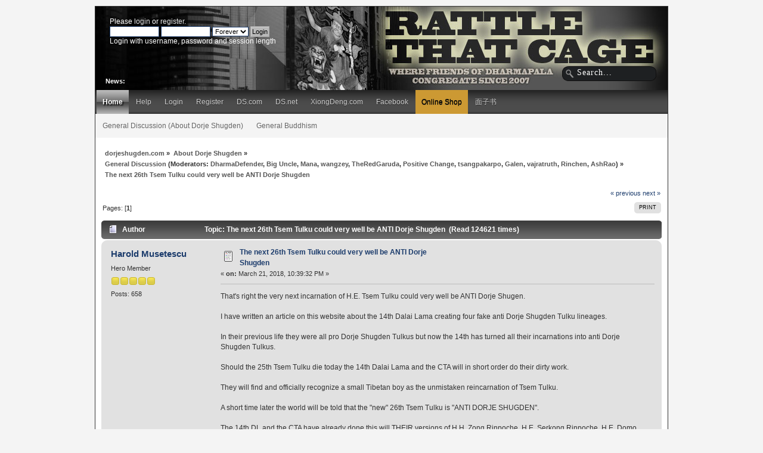

--- FILE ---
content_type: text/html; charset=UTF-8
request_url: https://www.dorjeshugden.com/forum/index.php?topic=6059.0;prev_next=next
body_size: 7546
content:
<!DOCTYPE html PUBLIC "-//W3C//DTD XHTML 1.0 Transitional//EN" "http://www.w3.org/TR/xhtml1/DTD/xhtml1-transitional.dtd">
<html xmlns="http://www.w3.org/1999/xhtml" xmlns:og="http://ogp.me/ns#">
<head>
	<link rel="stylesheet" type="text/css" href="https://www.dorjeshugden.com/forum/Themes/Actualism_2_0/css/index.css?fin20" />
	<link rel="stylesheet" type="text/css" href="https://www.dorjeshugden.com/forum/Themes/default/css/webkit.css" />
	<script type="text/javascript" src="https://www.dorjeshugden.com/forum/Themes/default/scripts/script.js?fin20"></script>
	<script type="text/javascript" src="https://www.dorjeshugden.com/forum/Themes/Actualism_2_0/scripts/theme.js?fin20"></script>
	<script type="text/javascript"><!-- // --><![CDATA[
		var smf_theme_url = "https://www.dorjeshugden.com/forum/Themes/Actualism_2_0";
		var smf_default_theme_url = "https://www.dorjeshugden.com/forum/Themes/default";
		var smf_images_url = "https://www.dorjeshugden.com/forum/Themes/Actualism_2_0/images";
		var smf_scripturl = "https://www.dorjeshugden.com/forum/index.php?PHPSESSID=5afb4cb8dd65bcd42071e07958669a71&amp;";
		var smf_iso_case_folding = false;
		var smf_charset = "UTF-8";
		var ajax_notification_text = "Loading...";
		var ajax_notification_cancel_text = "Cancel";
	// ]]></script>
	<meta http-equiv="Content-Type" content="text/html; charset=UTF-8" />
	<meta name="description" content="The next 26th Tsem Tulku could very well be ANTI Dorje Shugden - General Discussion - dorjeshugden.com" />
	<meta property="og:title" content="The next 26th Tsem Tulku could very well be ANTI Dorje Shugden - General Discussion - dorjeshugden.com" />
	<meta property="og:type" content="website" />
	<meta property="og:url" content="https://www.dorjeshugden.com/forum/index.php?PHPSESSID=5afb4cb8dd65bcd42071e07958669a71&amp;topic=6058.0" />
	<meta property="og:image"        content="http://www.dorjeshugden.com/forum/Themes/Actualism_2_0/images/art/dscom-forum-social.jpg" />
  <meta property="og:image:type"   content="image/jpeg" />
  <meta property="og:image:width"  content="600" />
  <meta property="og:image:height" content="315" />
	<meta property="og:description" content="That&amp;#039;s right the very next incarnation of H.E. Tsem Tulku could very well be ANTI Dorje Shugen.I have written an article on this website about ..." />
	<meta property="og:site_name" content="dorjeshugden.com" />
      <meta name="twitter:card"         content="summary_large_image">
      <meta name="twitter:site"         content="@dorje_shugden">
      <meta name="twitter:domain"       content="dorjeshugden.com">
      <meta name="twitter:url"          content="https://www.dorjeshugden.com/forum/index.php?PHPSESSID=5afb4cb8dd65bcd42071e07958669a71&amp;topic=6058.0">
      <meta name="twitter:title"        content="The next 26th Tsem Tulku could very well be ANTI Dorje Shugden - General Discussion - dorjeshugden.com">
      <meta name="twitter:description"  content="That&amp;#039;s right the very next incarnation of H.E. Tsem Tulku could very well be ANTI Dorje Shugen.I have written an article on this website about">
    
  <meta name="twitter:image:src"    content="http://www.dorjeshugden.com/forum/Themes/Actualism_2_0/images/art/dscom-forum-social.jpg" />
  <meta name="twitter:image:width"  content="600" />
  <meta name="twitter:image:height" content="315" />
      
	<title>The next 26th Tsem Tulku could very well be ANTI Dorje Shugden - General Discussion - dorjeshugden.com</title>
	<meta name="robots" content="noindex" />
	<link rel="canonical" href="https://www.dorjeshugden.com/forum/index.php?topic=6058.0" />
	<link rel="help" href="https://www.dorjeshugden.com/forum/index.php?PHPSESSID=5afb4cb8dd65bcd42071e07958669a71&amp;action=help" />
	<link rel="search" href="https://www.dorjeshugden.com/forum/index.php?PHPSESSID=5afb4cb8dd65bcd42071e07958669a71&amp;action=search" />
	<link rel="contents" href="https://www.dorjeshugden.com/forum/index.php?PHPSESSID=5afb4cb8dd65bcd42071e07958669a71&amp;" />
	<link rel="alternate" type="application/rss+xml" title="dorjeshugden.com - RSS" href="https://www.dorjeshugden.com/forum/index.php?PHPSESSID=5afb4cb8dd65bcd42071e07958669a71&amp;type=rss;action=.xml" />
	<link rel="prev" href="https://www.dorjeshugden.com/forum/index.php?PHPSESSID=5afb4cb8dd65bcd42071e07958669a71&amp;topic=6058.0;prev_next=prev" />
	<link rel="next" href="https://www.dorjeshugden.com/forum/index.php?PHPSESSID=5afb4cb8dd65bcd42071e07958669a71&amp;topic=6058.0;prev_next=next" />
	<link rel="index" href="https://www.dorjeshugden.com/forum/index.php?PHPSESSID=5afb4cb8dd65bcd42071e07958669a71&amp;board=1.0" />
	<script type="text/javascript"><!-- // --><![CDATA[
		var _ohWidth = 480;
		var _ohHeight = 270;
	// ]]></script>
	<script type="text/javascript">!window.jQuery && document.write(unescape('%3Cscript src="//code.jquery.com/jquery-1.9.1.min.js"%3E%3C/script%3E'))</script>
	<script type="text/javascript" src="https://www.dorjeshugden.com/forum/Themes/default/scripts/ohyoutube.min.js"></script>
	<link rel="stylesheet" type="text/css" href="https://www.dorjeshugden.com/forum/Themes/default/css/oharaEmbed.css" />
		<script type="text/javascript" src="https://www.dorjeshugden.com/forum/Themes/default/scripts/captcha.js"></script>
</head>
<body>
<div id="bodybg">
	 <div id="wrapper">
		  <div id="header">
			  <div id="userarea" class="clearfix">
				<script type="text/javascript" src="https://www.dorjeshugden.com/forum/Themes/default/scripts/sha1.js"></script>
				<form id="guest_form" action="https://www.dorjeshugden.com/forum/index.php?PHPSESSID=5afb4cb8dd65bcd42071e07958669a71&amp;action=login2" method="post" accept-charset="UTF-8"  onsubmit="hashLoginPassword(this, '37b2e597688b4c75fa9854f1ed17819e');">
					<div class="info">Please <a href="https://www.dorjeshugden.com/forum/index.php?PHPSESSID=5afb4cb8dd65bcd42071e07958669a71&amp;action=login">login</a> or <a href="https://www.dorjeshugden.com/forum/index.php?PHPSESSID=5afb4cb8dd65bcd42071e07958669a71&amp;action=register">register</a>.</div>
					<input type="text" name="user" size="10" class="input_text" />
					<input type="password" name="passwrd" size="10" class="input_password" />
					<select name="cookielength">
						<option value="60">1 Hour</option>
						<option value="1440">1 Day</option>
						<option value="10080">1 Week</option>
						<option value="43200">1 Month</option>
						<option value="-1" selected="selected">Forever</option>
					</select>
					<input type="submit" value="Login" class="button_submit" /><br />
					<div class="info">Login with username, password and session length</div>
					<input type="hidden" name="hash_passwrd" value="" />
				</form>
			</div>
			<div id="searcharea">
				<form action="https://www.dorjeshugden.com/forum/index.php?PHPSESSID=5afb4cb8dd65bcd42071e07958669a71&amp;action=search2" method="post" accept-charset="UTF-8">
					<input type="text" name="search" class="inputbox" value="Search..." onfocus="this.value = '';" onblur="if(this.value=='') this.value='Search...';" />
					<input type="hidden" name="advanced" value="0" />
					<input type="hidden" name="topic" value="6058" />
	 </form>
  </div><div id="news">
		  <b>News:</b> 
	  </div>
		 <div id="logo">
		<a href="https://www.dorjeshugden.com/forum/index.php?PHPSESSID=5afb4cb8dd65bcd42071e07958669a71&amp;" title=""></a>
	 </div>
	 </div>
	<div id="toolbar">
	
		<div id="topnav">
			<ul>
				<li id="button_home">
					<a class="active " href="https://www.dorjeshugden.com/forum/index.php?PHPSESSID=5afb4cb8dd65bcd42071e07958669a71&amp;">Home</a>
				</li>
				<li id="button_help">
					<a class="" href="https://www.dorjeshugden.com/forum/index.php?PHPSESSID=5afb4cb8dd65bcd42071e07958669a71&amp;action=help">Help</a>
				</li>
				<li id="button_login">
					<a class="" href="https://www.dorjeshugden.com/forum/index.php?PHPSESSID=5afb4cb8dd65bcd42071e07958669a71&amp;action=login">Login</a>
				</li>
				<li id="button_register">
					<a class="" href="https://www.dorjeshugden.com/forum/index.php?PHPSESSID=5afb4cb8dd65bcd42071e07958669a71&amp;action=register">Register</a>
				</li><li id="button_link"><a class="" target="_blank" href="https://www.dorjeshugden.com">DS.com</a></li><li id="button_link"><a class="" target="_blank" href="http://www.dorjeshugden.net">DS.net</a></li><li id="button_link"><a class="" target="_blank" href="http://www.xiongdeng.com">XiongDeng.com</a></li><li id="button_link"><a class="" target="_blank" href="https://www.facebook.com/DuldzinDorjeShugden">Facebook</a></li><li id="button_shop"><a class="" target="_blank" href="http://shop.dorjeshugden.com">Online Shop</a></li><li id="button_link"><a class="" target="_blank" href="https://www.facebook.com/xiongdeng108">面子书</a></li>
			</ul>
		</div>
</div>
    <div id="toolbar2">
	<div  id="topnav2">
<ul>
<li id="button_link_2"><a class="" href="https://www.dorjeshugden.com/forum/index.php?board=1.0">General Discussion (About Dorje Shugden)</a></li>
<li id="button_link_2"><a class="" href="https://www.dorjeshugden.com/forum/index.php?board=10.0">General Buddhism</a></li>
</ul>
</div>
</div>
	<div id="bodyarea">
	<div class="navigate_section">
		<ul>
			<li>
				<a href="https://www.dorjeshugden.com/forum/index.php?PHPSESSID=5afb4cb8dd65bcd42071e07958669a71&amp;"><span>dorjeshugden.com</span></a>&nbsp;&#187;
			</li>
			<li>
				<a href="https://www.dorjeshugden.com/forum/index.php?PHPSESSID=5afb4cb8dd65bcd42071e07958669a71&amp;#c1"><span>About Dorje Shugden</span></a>&nbsp;&#187;
			</li>
			<li>
				<a href="https://www.dorjeshugden.com/forum/index.php?PHPSESSID=5afb4cb8dd65bcd42071e07958669a71&amp;board=1.0"><span>General Discussion</span></a> (Moderators: <a href="https://www.dorjeshugden.com/forum/index.php?PHPSESSID=5afb4cb8dd65bcd42071e07958669a71&amp;action=profile;u=2947" title="Board Moderator">DharmaDefender</a>, <a href="https://www.dorjeshugden.com/forum/index.php?PHPSESSID=5afb4cb8dd65bcd42071e07958669a71&amp;action=profile;u=3180" title="Board Moderator">Big Uncle</a>, <a href="https://www.dorjeshugden.com/forum/index.php?PHPSESSID=5afb4cb8dd65bcd42071e07958669a71&amp;action=profile;u=7787" title="Board Moderator">Mana</a>, <a href="https://www.dorjeshugden.com/forum/index.php?PHPSESSID=5afb4cb8dd65bcd42071e07958669a71&amp;action=profile;u=8736" title="Board Moderator">wangzey</a>, <a href="https://www.dorjeshugden.com/forum/index.php?PHPSESSID=5afb4cb8dd65bcd42071e07958669a71&amp;action=profile;u=9258" title="Board Moderator">TheRedGaruda</a>, <a href="https://www.dorjeshugden.com/forum/index.php?PHPSESSID=5afb4cb8dd65bcd42071e07958669a71&amp;action=profile;u=11370" title="Board Moderator">Positive Change</a>, <a href="https://www.dorjeshugden.com/forum/index.php?PHPSESSID=5afb4cb8dd65bcd42071e07958669a71&amp;action=profile;u=19697" title="Board Moderator">tsangpakarpo</a>, <a href="https://www.dorjeshugden.com/forum/index.php?PHPSESSID=5afb4cb8dd65bcd42071e07958669a71&amp;action=profile;u=19700" title="Board Moderator">Galen</a>, <a href="https://www.dorjeshugden.com/forum/index.php?PHPSESSID=5afb4cb8dd65bcd42071e07958669a71&amp;action=profile;u=25327" title="Board Moderator">vajratruth</a>, <a href="https://www.dorjeshugden.com/forum/index.php?PHPSESSID=5afb4cb8dd65bcd42071e07958669a71&amp;action=profile;u=84625" title="Board Moderator">Rinchen</a>, <a href="https://www.dorjeshugden.com/forum/index.php?PHPSESSID=5afb4cb8dd65bcd42071e07958669a71&amp;action=profile;u=157512" title="Board Moderator">AshRao</a>)&nbsp;&#187;
			</li>
			<li class="last">
				<a href="https://www.dorjeshugden.com/forum/index.php?PHPSESSID=5afb4cb8dd65bcd42071e07958669a71&amp;topic=6058.0"><span>The next 26th Tsem Tulku could very well be ANTI Dorje Shugden</span></a>
			</li>
		</ul>
	</div>
			<a id="top"></a>
			<a id="msg65649"></a>
			<div class="pagesection">
				<div class="nextlinks"><a href="https://www.dorjeshugden.com/forum/index.php?PHPSESSID=5afb4cb8dd65bcd42071e07958669a71&amp;topic=6058.0;prev_next=prev#new">&laquo; previous</a> <a href="https://www.dorjeshugden.com/forum/index.php?PHPSESSID=5afb4cb8dd65bcd42071e07958669a71&amp;topic=6058.0;prev_next=next#new">next &raquo;</a></div>
		<div class="buttonlist align_right">
			<ul>
				<li><a href="https://www.dorjeshugden.com/forum/index.php?PHPSESSID=5afb4cb8dd65bcd42071e07958669a71&amp;action=printpage;topic=6058.0" rel="new_win nofollow"><span class="last">Print</span></a></li>
			</ul>
		</div>
				<div class="pagelinks floatleft">Pages: [<strong>1</strong>] </div>
			</div>
			<div id="forumposts">
				<div class="cat_bar">
					<h3 class="catbg">
						<img src="https://www.dorjeshugden.com/forum/Themes/Actualism_2_0/images/topic/normal_post.gif" align="bottom" alt="" />
						<span id="author">Author</span>
						Topic: The next 26th Tsem Tulku could very well be ANTI Dorje Shugden &nbsp;(Read 124621 times)
					</h3>
				</div>
				<form action="https://www.dorjeshugden.com/forum/index.php?PHPSESSID=5afb4cb8dd65bcd42071e07958669a71&amp;action=quickmod2;topic=6058.0" method="post" accept-charset="UTF-8" name="quickModForm" id="quickModForm" style="margin: 0;" onsubmit="return oQuickModify.bInEditMode ? oQuickModify.modifySave('37b2e597688b4c75fa9854f1ed17819e', 'a75ff6e') : false">
				<div class="windowbg">
					<span class="topslice"><span></span></span>
					<div class="post_wrapper">
						<div class="poster">
							<h4>
								<a href="https://www.dorjeshugden.com/forum/index.php?PHPSESSID=5afb4cb8dd65bcd42071e07958669a71&amp;action=profile;u=156980" title="View the profile of Harold Musetescu">Harold Musetescu</a>
							</h4>
							<ul class="reset smalltext" id="msg_65649_extra_info">
								<li class="postgroup">Hero Member</li>
								<li class="stars"><img src="https://www.dorjeshugden.com/forum/Themes/Actualism_2_0/images/star.gif" alt="*" /><img src="https://www.dorjeshugden.com/forum/Themes/Actualism_2_0/images/star.gif" alt="*" /><img src="https://www.dorjeshugden.com/forum/Themes/Actualism_2_0/images/star.gif" alt="*" /><img src="https://www.dorjeshugden.com/forum/Themes/Actualism_2_0/images/star.gif" alt="*" /><img src="https://www.dorjeshugden.com/forum/Themes/Actualism_2_0/images/star.gif" alt="*" /></li>
								<li class="postcount">Posts: 658</li>
								<li class="profile">
									<ul>
									</ul>
								</li>
							</ul>
						</div>
						<div class="postarea">
							<div class="flow_hidden">
								<div class="keyinfo">
									<div class="messageicon">
										<img src="https://www.dorjeshugden.com/forum/Themes/Actualism_2_0/images/post/xx.gif" alt="" />
									</div>
									<h5 id="subject_65649">
										<a href="https://www.dorjeshugden.com/forum/index.php?PHPSESSID=5afb4cb8dd65bcd42071e07958669a71&amp;topic=6058.msg65649#msg65649" rel="nofollow">The next 26th Tsem Tulku could very well be ANTI Dorje Shugden</a>
									</h5>
									<div class="smalltext">&#171; <strong> on:</strong> March 21, 2018, 10:39:32 PM &#187;</div>
									<div id="msg_65649_quick_mod"></div>
								</div>
							</div>
							<div class="post">
								<div class="inner" id="msg_65649">That&#039;s right the very next incarnation of H.E. Tsem Tulku could very well be ANTI Dorje Shugen.<br /><br />I have written an article on this website about the 14th Dalai Lama creating four fake anti Dorje Shugden Tulku lineages.<br /><br />In their previous life they were all pro Dorje Shugden Tulkus but now the 14th has turned all their incarnations into anti Dorje Shugden Tulkus.<br /><br />Should the 25th Tsem Tulku die today the 14th Dalai Lama and the CTA will in short order do their dirty work.<br /><br />They will find and officially recognize a small Tibetan boy as the unmistaken reincarnation of Tsem Tulku.<br /><br />A short time later the world will be told that the &quot;new&quot; 26th Tsem Tulku is &quot;ANTI DORJE SHUGDEN&quot;.<br /><br />The 14th DL and the CTA have already done this will THEIR versions of H.H. Zong Rinpoche, H.E. Serkong Rinpoche, H.E. Domo Geshe Rinpoche and finally with H.E. Kundeling Rinpoche.<br /><br />This will be their REVENGE against Tsem Rinpoche and all his work for Dorje Shugden and his followers around the world.<br /><br />Here is a link to my article about the four fake anti Dorje Shugden lineages.<br /><br />Here is that link <br /><a href="https://www.dorjeshugden.com/forum/index.php?topic=6030.0" class="bbc_link" target="_blank">http://www.dorjeshugden.com/forum/index.php?topic=6030.0</a><br /><br />Here is also another link to Tsem Tulku speaking out the 14th Dalai Lama and the CTA&#039;s evil practices.<br /><a href="http://www.tsemrinpoche.com/tsem-tulku-rinpoche/current-affairs/karmapa-ogyen-trinley-dorjes-explosive-special-message.html" class="bbc_link" target="_blank">http://www.tsemrinpoche.com/tsem-tulku-rinpoche/current-affairs/karmapa-ogyen-trinley-dorjes-explosive-special-message.html</a><br /><br />Here is Tsem Tulku&#039;s statement.<br /><br />Quote<br />The Tibetan leadership also have a history of recognizing incarnations of famous Dorje Shugden lamas on their own, without consulting senior Dorje Shugden lamas as per established protocol and tradition. As a result, we end up with two incarnations of the same lama, one of which grows up practising Dorje Shugden while the other doesn’t, for example in the cases of H.E. Domo Geshe Rinpoche, H.E. Kundeling Rinpoche and so forth. In other words, the ‘duplicate’ incarnation chosen by the Tibetan leadership grows up supporting their policies and agendas while the ‘genuine’ incarnation (identified according to tradition) and his followers suffer as a result of this confusion. Furthermore, the very reason the Tibetan leadership does this is they hope that very famous lamas who practise Dorje Shugden will be controlled and influenced into not practising Dorje Shugden in the form of their new incarnation, and thereby invalidate the lineage.<br />Unquote<br /><br />That you Tsem Rinpoche for your insights on the tragic matter of fake anti Dorje Shugden Tulku lineages.<br /><br />So now you can see that their is a real and true danger that should Tsem Rinpoche die before the 14th DL, he will suffer the same fate as the four pro Dorje Shugden Tulkus did.<br /><br />How can we view the 14th Dalai Lama in any good light when he and the CTA could &quot;STEAL&quot; the true unmistaken reincarnation of our beloved Tsem Tulku.<br /><br />Their actions so far must be seen as EVIL and nothing else.<br /><br />They do not carry about true and real Tulku lineages.<br /><br />They would destroy all the true and real Tulku lineages and replace them with FAKES to get their way.<br /><br />The 14th DL and the CTA care nothing about the Buddha, Dharma or the Holy Sangha.<br /><br />The 14 Dalai Lama is a DEMON AND NOT THE BUDDHA OF COMPASSION.<br /><br />The CTA are all DEMONS who will destroy anyone or anything that gets in their way.<br /><br />Pray that H.E. Tsem Tulku outlives the 14th Dalai Lama.<br /><br />If Tsem Tulku does outlive the 14th their will be no two new 26th Tsem Tulku lineages.<br /><br />But I can assure you that their will be two new 15th Dalai Lama lineages and the Tibetan 15th DL one will be PRO Dorje Shugden.<br /><br />&quot;Om Dharmapala Methar sarwa siddhi hung hung&quot;<br /><br /><br /><br /><br /></div>
							</div>
						</div>
						<div class="moderatorbar">
							<div class="smalltext modified" id="modified_65649">
							</div>
							<div class="smalltext reportlinks">
								<img src="https://www.dorjeshugden.com/forum/Themes/Actualism_2_0/images/ip.gif" alt="" />
								Logged
							</div>
						</div>
					</div>
					<span class="botslice"><span></span></span>
				</div>
				<hr class="post_separator" />
				<a id="msg65650"></a>
				<div class="windowbg2">
					<span class="topslice"><span></span></span>
					<div class="post_wrapper">
						<div class="poster">
							<h4>
								<a href="https://www.dorjeshugden.com/forum/index.php?PHPSESSID=5afb4cb8dd65bcd42071e07958669a71&amp;action=profile;u=156980" title="View the profile of Harold Musetescu">Harold Musetescu</a>
							</h4>
							<ul class="reset smalltext" id="msg_65650_extra_info">
								<li class="postgroup">Hero Member</li>
								<li class="stars"><img src="https://www.dorjeshugden.com/forum/Themes/Actualism_2_0/images/star.gif" alt="*" /><img src="https://www.dorjeshugden.com/forum/Themes/Actualism_2_0/images/star.gif" alt="*" /><img src="https://www.dorjeshugden.com/forum/Themes/Actualism_2_0/images/star.gif" alt="*" /><img src="https://www.dorjeshugden.com/forum/Themes/Actualism_2_0/images/star.gif" alt="*" /><img src="https://www.dorjeshugden.com/forum/Themes/Actualism_2_0/images/star.gif" alt="*" /></li>
								<li class="postcount">Posts: 658</li>
								<li class="profile">
									<ul>
									</ul>
								</li>
							</ul>
						</div>
						<div class="postarea">
							<div class="flow_hidden">
								<div class="keyinfo">
									<div class="messageicon">
										<img src="https://www.dorjeshugden.com/forum/Themes/Actualism_2_0/images/post/xx.gif" alt="" />
									</div>
									<h5 id="subject_65650">
										<a href="https://www.dorjeshugden.com/forum/index.php?PHPSESSID=5afb4cb8dd65bcd42071e07958669a71&amp;topic=6058.msg65650#msg65650" rel="nofollow">Re: The next 26th Tsem Tulku could very well be ANTI Dorje Shugden</a>
									</h5>
									<div class="smalltext">&#171; <strong>Reply #1 on:</strong> March 22, 2018, 06:39:52 AM &#187;</div>
									<div id="msg_65650_quick_mod"></div>
								</div>
							</div>
							<div class="post">
								<div class="inner" id="msg_65650">It is interesting that the 17th Karmapa Ogyen Trinley Dorje accused the 5th Dalai Lama of the very things that Tsem Tulku and I are accusing the 14th Dalai Lama and his CTA of.<br /><br />That is the destruction of Tulku lineages and monasteries.<br /><br />This article and others show how the 14th and his CTA wilfully have done these evil deeds.<br /><br />Here is the quote and this link from the 17th Karmapa found of Tsem Tulku&#039;s website.<br /><br /><a href="http://www.tsemrinpoche.com/tsem-tulku-rinpoche/current-affairs/karmapa-ogyen-trinley-dorjes-explosive-special-message.html" class="bbc_link" target="_blank">http://www.tsemrinpoche.com/tsem-tulku-rinpoche/current-affairs/karmapa-ogyen-trinley-dorjes-explosive-special-message.html</a><br /><br />Quote<br />Likewise, if you think about the history of the Kagyu lineage, and in particular the Karma Kamtsang, there have been many losses. For example, when the Mongol Gushen invaded, their armies razed many Karma Kamtsang monasteries and many lineages of practices and explanations were lost. <br />Unquote<br /><br />First we have the 5th Dalai Lama with his friends Gushen Khan and his Mongol army 400 years ago destroying Karma Kagyu monasteries and their Tulku lineages.<br /><br />Fast forward 400 years and we have the 14th Dalai Lama and his friends at his CTA destroying Dorje Shugden monasteries and their pro Dorje Shugden Tulku lineages.<br /><br />See the pattern of destruction and murder at the hands of the Dalai Lama incarnation lineage.<br /><br />This clearly shows that the Dalai Lama&#039;s incarnation lineage past and present are no true &quot;Buddha&#039;s of Compassion&quot;.<br /><br />King Langdarma tried to destroy Tibetan Buddhism monasteries and Lamas some 1200 years ago.<br /><br />Guru Rinpoche sent Pelgyi Dorje of Lhalung to save Tibet.<br /><br />Pelgyi Dorje was one of Guru Rinpoche&#039;s 25 closest disciples.<br /><br />Pelgyi Dorje saved Tibet.<br /><br />Now 1200 years later Tibetan Buddhist monasteries and Tulku lineages are being destroyed.<br /><br />Destroyed by the 14th Dalai Lama who is Tibet&#039;s exiled &quot;God King&quot;. <br /><br /></div>
							</div>
						</div>
						<div class="moderatorbar">
							<div class="smalltext modified" id="modified_65650">
							</div>
							<div class="smalltext reportlinks">
								<img src="https://www.dorjeshugden.com/forum/Themes/Actualism_2_0/images/ip.gif" alt="" />
								Logged
							</div>
						</div>
					</div>
					<span class="botslice"><span></span></span>
				</div>
				<hr class="post_separator" />
				<a id="msg65654"></a>
				<div class="windowbg">
					<span class="topslice"><span></span></span>
					<div class="post_wrapper">
						<div class="poster">
							<h4>
								<a href="https://www.dorjeshugden.com/forum/index.php?PHPSESSID=5afb4cb8dd65bcd42071e07958669a71&amp;action=profile;u=156980" title="View the profile of Harold Musetescu">Harold Musetescu</a>
							</h4>
							<ul class="reset smalltext" id="msg_65654_extra_info">
								<li class="postgroup">Hero Member</li>
								<li class="stars"><img src="https://www.dorjeshugden.com/forum/Themes/Actualism_2_0/images/star.gif" alt="*" /><img src="https://www.dorjeshugden.com/forum/Themes/Actualism_2_0/images/star.gif" alt="*" /><img src="https://www.dorjeshugden.com/forum/Themes/Actualism_2_0/images/star.gif" alt="*" /><img src="https://www.dorjeshugden.com/forum/Themes/Actualism_2_0/images/star.gif" alt="*" /><img src="https://www.dorjeshugden.com/forum/Themes/Actualism_2_0/images/star.gif" alt="*" /></li>
								<li class="postcount">Posts: 658</li>
								<li class="profile">
									<ul>
									</ul>
								</li>
							</ul>
						</div>
						<div class="postarea">
							<div class="flow_hidden">
								<div class="keyinfo">
									<div class="messageicon">
										<img src="https://www.dorjeshugden.com/forum/Themes/Actualism_2_0/images/post/xx.gif" alt="" />
									</div>
									<h5 id="subject_65654">
										<a href="https://www.dorjeshugden.com/forum/index.php?PHPSESSID=5afb4cb8dd65bcd42071e07958669a71&amp;topic=6058.msg65654#msg65654" rel="nofollow">Re: The next 26th Tsem Tulku could very well be ANTI Dorje Shugden</a>
									</h5>
									<div class="smalltext">&#171; <strong>Reply #2 on:</strong> March 22, 2018, 07:22:31 AM &#187;</div>
									<div id="msg_65654_quick_mod"></div>
								</div>
							</div>
							<div class="post">
								<div class="inner" id="msg_65654">I hope and pray that Guru Rinpoche sends us a reincarnation of a &quot;non violent version&quot; of Pelgyi Dorje of Lhalung.<br /><br />I hope and pray that his newest (non violent) Pelgyi Dorje Tulku will arise to save us from the evils of 14th Dalai Lama and his CTA.<br /><br />Evils that have destroyed Dorje Shugden monasteries, nunneries and Tulku lineages.<br /><br />Words and not violence&nbsp; will be the weapons that this newest version of Pelgyi Dorje will use against their evils.<br /><br />&quot;Om Pelgyi Dorje Shatroo Maraya phet&quot;</div>
							</div>
						</div>
						<div class="moderatorbar">
							<div class="smalltext modified" id="modified_65654">
							</div>
							<div class="smalltext reportlinks">
								<img src="https://www.dorjeshugden.com/forum/Themes/Actualism_2_0/images/ip.gif" alt="" />
								Logged
							</div>
						</div>
					</div>
					<span class="botslice"><span></span></span>
				</div>
				<hr class="post_separator" />
				<a id="msg69608"></a>
				<div class="windowbg2">
					<span class="topslice"><span></span></span>
					<div class="post_wrapper">
						<div class="poster">
							<h4>
								<a href="https://www.dorjeshugden.com/forum/index.php?PHPSESSID=5afb4cb8dd65bcd42071e07958669a71&amp;action=profile;u=156980" title="View the profile of Harold Musetescu">Harold Musetescu</a>
							</h4>
							<ul class="reset smalltext" id="msg_69608_extra_info">
								<li class="postgroup">Hero Member</li>
								<li class="stars"><img src="https://www.dorjeshugden.com/forum/Themes/Actualism_2_0/images/star.gif" alt="*" /><img src="https://www.dorjeshugden.com/forum/Themes/Actualism_2_0/images/star.gif" alt="*" /><img src="https://www.dorjeshugden.com/forum/Themes/Actualism_2_0/images/star.gif" alt="*" /><img src="https://www.dorjeshugden.com/forum/Themes/Actualism_2_0/images/star.gif" alt="*" /><img src="https://www.dorjeshugden.com/forum/Themes/Actualism_2_0/images/star.gif" alt="*" /></li>
								<li class="postcount">Posts: 658</li>
								<li class="profile">
									<ul>
									</ul>
								</li>
							</ul>
						</div>
						<div class="postarea">
							<div class="flow_hidden">
								<div class="keyinfo">
									<div class="messageicon">
										<img src="https://www.dorjeshugden.com/forum/Themes/Actualism_2_0/images/post/xx.gif" alt="" />
									</div>
									<h5 id="subject_69608">
										<a href="https://www.dorjeshugden.com/forum/index.php?PHPSESSID=5afb4cb8dd65bcd42071e07958669a71&amp;topic=6058.msg69608#msg69608" rel="nofollow">Re: The next 26th Tsem Tulku could very well be ANTI Dorje Shugden</a>
									</h5>
									<div class="smalltext">&#171; <strong>Reply #3 on:</strong> September 14, 2019, 06:02:53 PM &#187;</div>
									<div id="msg_69608_quick_mod"></div>
								</div>
							</div>
							<div class="post">
								<div class="inner" id="msg_69608">Lets see if what I wrote about 18 months ago becomes true now that Tsem Tulku has died.</div>
							</div>
						</div>
						<div class="moderatorbar">
							<div class="smalltext modified" id="modified_69608">
							</div>
							<div class="smalltext reportlinks">
								<img src="https://www.dorjeshugden.com/forum/Themes/Actualism_2_0/images/ip.gif" alt="" />
								Logged
							</div>
						</div>
					</div>
					<span class="botslice"><span></span></span>
				</div>
				<hr class="post_separator" />
				<a id="msg70278"></a><a id="new"></a>
				<div class="windowbg">
					<span class="topslice"><span></span></span>
					<div class="post_wrapper">
						<div class="poster">
							<h4>
								<a href="https://www.dorjeshugden.com/forum/index.php?PHPSESSID=5afb4cb8dd65bcd42071e07958669a71&amp;action=profile;u=156980" title="View the profile of Harold Musetescu">Harold Musetescu</a>
							</h4>
							<ul class="reset smalltext" id="msg_70278_extra_info">
								<li class="postgroup">Hero Member</li>
								<li class="stars"><img src="https://www.dorjeshugden.com/forum/Themes/Actualism_2_0/images/star.gif" alt="*" /><img src="https://www.dorjeshugden.com/forum/Themes/Actualism_2_0/images/star.gif" alt="*" /><img src="https://www.dorjeshugden.com/forum/Themes/Actualism_2_0/images/star.gif" alt="*" /><img src="https://www.dorjeshugden.com/forum/Themes/Actualism_2_0/images/star.gif" alt="*" /><img src="https://www.dorjeshugden.com/forum/Themes/Actualism_2_0/images/star.gif" alt="*" /></li>
								<li class="postcount">Posts: 658</li>
								<li class="profile">
									<ul>
									</ul>
								</li>
							</ul>
						</div>
						<div class="postarea">
							<div class="flow_hidden">
								<div class="keyinfo">
									<div class="messageicon">
										<img src="https://www.dorjeshugden.com/forum/Themes/Actualism_2_0/images/post/xx.gif" alt="" />
									</div>
									<h5 id="subject_70278">
										<a href="https://www.dorjeshugden.com/forum/index.php?PHPSESSID=5afb4cb8dd65bcd42071e07958669a71&amp;topic=6058.msg70278#msg70278" rel="nofollow">Re: The next 26th Tsem Tulku could very well be ANTI Dorje Shugden</a>
									</h5>
									<div class="smalltext">&#171; <strong>Reply #4 on:</strong> December 30, 2021, 01:57:01 AM &#187;</div>
									<div id="msg_70278_quick_mod"></div>
								</div>
							</div>
							<div class="post">
								<div class="inner" id="msg_70278">I have created a poll question for your consideration.</div>
							</div>
						</div>
						<div class="moderatorbar">
							<div class="smalltext modified" id="modified_70278">
							</div>
							<div class="smalltext reportlinks">
								<img src="https://www.dorjeshugden.com/forum/Themes/Actualism_2_0/images/ip.gif" alt="" />
								Logged
							</div>
						</div>
					</div>
					<span class="botslice"><span></span></span>
				</div>
				<hr class="post_separator" />
				</form>
			</div>
			<a id="lastPost"></a>
			<div class="pagesection">
				
		<div class="buttonlist align_right">
			<ul>
				<li><a href="https://www.dorjeshugden.com/forum/index.php?PHPSESSID=5afb4cb8dd65bcd42071e07958669a71&amp;action=printpage;topic=6058.0" rel="new_win nofollow"><span class="last">Print</span></a></li>
			</ul>
		</div>
				<div class="pagelinks floatleft">Pages: [<strong>1</strong>] </div>
				<div class="nextlinks_bottom"><a href="https://www.dorjeshugden.com/forum/index.php?PHPSESSID=5afb4cb8dd65bcd42071e07958669a71&amp;topic=6058.0;prev_next=prev#new">&laquo; previous</a> <a href="https://www.dorjeshugden.com/forum/index.php?PHPSESSID=5afb4cb8dd65bcd42071e07958669a71&amp;topic=6058.0;prev_next=next#new">next &raquo;</a></div>
			</div>
	<div class="navigate_section">
		<ul>
			<li>
				<a href="https://www.dorjeshugden.com/forum/index.php?PHPSESSID=5afb4cb8dd65bcd42071e07958669a71&amp;"><span>dorjeshugden.com</span></a>&nbsp;&#187;
			</li>
			<li>
				<a href="https://www.dorjeshugden.com/forum/index.php?PHPSESSID=5afb4cb8dd65bcd42071e07958669a71&amp;#c1"><span>About Dorje Shugden</span></a>&nbsp;&#187;
			</li>
			<li>
				<a href="https://www.dorjeshugden.com/forum/index.php?PHPSESSID=5afb4cb8dd65bcd42071e07958669a71&amp;board=1.0"><span>General Discussion</span></a> (Moderators: <a href="https://www.dorjeshugden.com/forum/index.php?PHPSESSID=5afb4cb8dd65bcd42071e07958669a71&amp;action=profile;u=2947" title="Board Moderator">DharmaDefender</a>, <a href="https://www.dorjeshugden.com/forum/index.php?PHPSESSID=5afb4cb8dd65bcd42071e07958669a71&amp;action=profile;u=3180" title="Board Moderator">Big Uncle</a>, <a href="https://www.dorjeshugden.com/forum/index.php?PHPSESSID=5afb4cb8dd65bcd42071e07958669a71&amp;action=profile;u=7787" title="Board Moderator">Mana</a>, <a href="https://www.dorjeshugden.com/forum/index.php?PHPSESSID=5afb4cb8dd65bcd42071e07958669a71&amp;action=profile;u=8736" title="Board Moderator">wangzey</a>, <a href="https://www.dorjeshugden.com/forum/index.php?PHPSESSID=5afb4cb8dd65bcd42071e07958669a71&amp;action=profile;u=9258" title="Board Moderator">TheRedGaruda</a>, <a href="https://www.dorjeshugden.com/forum/index.php?PHPSESSID=5afb4cb8dd65bcd42071e07958669a71&amp;action=profile;u=11370" title="Board Moderator">Positive Change</a>, <a href="https://www.dorjeshugden.com/forum/index.php?PHPSESSID=5afb4cb8dd65bcd42071e07958669a71&amp;action=profile;u=19697" title="Board Moderator">tsangpakarpo</a>, <a href="https://www.dorjeshugden.com/forum/index.php?PHPSESSID=5afb4cb8dd65bcd42071e07958669a71&amp;action=profile;u=19700" title="Board Moderator">Galen</a>, <a href="https://www.dorjeshugden.com/forum/index.php?PHPSESSID=5afb4cb8dd65bcd42071e07958669a71&amp;action=profile;u=25327" title="Board Moderator">vajratruth</a>, <a href="https://www.dorjeshugden.com/forum/index.php?PHPSESSID=5afb4cb8dd65bcd42071e07958669a71&amp;action=profile;u=84625" title="Board Moderator">Rinchen</a>, <a href="https://www.dorjeshugden.com/forum/index.php?PHPSESSID=5afb4cb8dd65bcd42071e07958669a71&amp;action=profile;u=157512" title="Board Moderator">AshRao</a>)&nbsp;&#187;
			</li>
			<li class="last">
				<a href="https://www.dorjeshugden.com/forum/index.php?PHPSESSID=5afb4cb8dd65bcd42071e07958669a71&amp;topic=6058.0"><span>The next 26th Tsem Tulku could very well be ANTI Dorje Shugden</span></a>
			</li>
		</ul>
	</div>
			<div id="moderationbuttons"></div>
			<div class="plainbox" id="display_jump_to">&nbsp;</div>
		<br class="clear" />
				<script type="text/javascript" src="https://www.dorjeshugden.com/forum/Themes/default/scripts/topic.js"></script>
				<script type="text/javascript"><!-- // --><![CDATA[
					if ('XMLHttpRequest' in window)
					{
						var oQuickModify = new QuickModify({
							sScriptUrl: smf_scripturl,
							bShowModify: true,
							iTopicId: 6058,
							sTemplateBodyEdit: '\n\t\t\t\t\t\t\t\t<div id="quick_edit_body_container" style="width: 90%">\n\t\t\t\t\t\t\t\t\t<div id="error_box" style="padding: 4px;" class="error"><' + '/div>\n\t\t\t\t\t\t\t\t\t<textarea class="editor" name="message" rows="12" style="width: 100%; margin-bottom: 10px;" tabindex="1">%body%<' + '/textarea><br />\n\t\t\t\t\t\t\t\t\t<input type="hidden" name="a75ff6e" value="37b2e597688b4c75fa9854f1ed17819e" />\n\t\t\t\t\t\t\t\t\t<input type="hidden" name="topic" value="6058" />\n\t\t\t\t\t\t\t\t\t<input type="hidden" name="msg" value="%msg_id%" />\n\t\t\t\t\t\t\t\t\t<div class="righttext">\n\t\t\t\t\t\t\t\t\t\t<input type="submit" name="post" value="Save" tabindex="2" onclick="return oQuickModify.modifySave(\'37b2e597688b4c75fa9854f1ed17819e\', \'a75ff6e\');" accesskey="s" class="button_submit" />&nbsp;&nbsp;<input type="submit" name="cancel" value="Cancel" tabindex="3" onclick="return oQuickModify.modifyCancel();" class="button_submit" />\n\t\t\t\t\t\t\t\t\t<' + '/div>\n\t\t\t\t\t\t\t\t<' + '/div>',
							sTemplateSubjectEdit: '<input type="text" style="width: 90%;" name="subject" value="%subject%" size="80" maxlength="80" tabindex="4" class="input_text" />',
							sTemplateBodyNormal: '%body%',
							sTemplateSubjectNormal: '<a hr'+'ef="https://www.dorjeshugden.com/forum/index.php?PHPSESSID=5afb4cb8dd65bcd42071e07958669a71&amp;'+'?topic=6058.msg%msg_id%#msg%msg_id%" rel="nofollow">%subject%<' + '/a>',
							sTemplateTopSubject: 'Topic: %subject% &nbsp;(Read 124621 times)',
							sErrorBorderStyle: '1px solid red'
						});

						aJumpTo[aJumpTo.length] = new JumpTo({
							sContainerId: "display_jump_to",
							sJumpToTemplate: "<label class=\"smalltext\" for=\"%select_id%\">Jump to:<" + "/label> %dropdown_list%",
							iCurBoardId: 1,
							iCurBoardChildLevel: 0,
							sCurBoardName: "General Discussion",
							sBoardChildLevelIndicator: "==",
							sBoardPrefix: "=> ",
							sCatSeparator: "-----------------------------",
							sCatPrefix: "",
							sGoButtonLabel: "go"
						});

						aIconLists[aIconLists.length] = new IconList({
							sBackReference: "aIconLists[" + aIconLists.length + "]",
							sIconIdPrefix: "msg_icon_",
							sScriptUrl: smf_scripturl,
							bShowModify: true,
							iBoardId: 1,
							iTopicId: 6058,
							sSessionId: "37b2e597688b4c75fa9854f1ed17819e",
							sSessionVar: "a75ff6e",
							sLabelIconList: "Message Icon",
							sBoxBackground: "transparent",
							sBoxBackgroundHover: "#ffffff",
							iBoxBorderWidthHover: 1,
							sBoxBorderColorHover: "#adadad" ,
							sContainerBackground: "#ffffff",
							sContainerBorder: "1px solid #adadad",
							sItemBorder: "1px solid #ffffff",
							sItemBorderHover: "1px dotted gray",
							sItemBackground: "transparent",
							sItemBackgroundHover: "#e0e0f0"
						});
					}
				// ]]></script>
			<script type="text/javascript"><!-- // --><![CDATA[
				var verificationpostHandle = new smfCaptcha("https://www.dorjeshugden.com/forum/index.php?PHPSESSID=5afb4cb8dd65bcd42071e07958669a71&amp;action=verificationcode;vid=post;rand=4cafaa0e027eb58899f629f938458d1a", "post", 1);
			// ]]></script>
		</div>
	<div id="footer"><div class="footerarea">
		 <div id="footer_section"><div class="frame">
		<ul class="reset">
			<li class="copyright">
			<span class="smalltext" style="display: inline; visibility: visible; font-family: Verdana, Arial, sans-serif;"><a href="https://www.dorjeshugden.com/forum/index.php?PHPSESSID=5afb4cb8dd65bcd42071e07958669a71&amp;action=credits" title="Simple Machines Forum" target="_blank" class="new_win">SMF 2.0.8</a> |
 <a href="http://www.simplemachines.org/about/smf/license.php" title="License" target="_blank" class="new_win">SMF &copy; 2014</a>, <a href="http://www.simplemachines.org" title="Simple Machines" target="_blank" class="new_win">Simple Machines</a>
			</span></li>
			<li>Actualism by <a href="http://www.jpr62.com/theme/" target="_blank" class="new_win" title=""><span><b>Crip</b></span></a></li>
			<li><a id="button_xhtml" href="http://validator.w3.org/check?uri=referer" target="_blank" class="new_win" title="Valid XHTML 1.0!"><span>XHTML</span></a></li>
			<li><a id="button_rss" href="https://www.dorjeshugden.com/forum/index.php?PHPSESSID=5afb4cb8dd65bcd42071e07958669a71&amp;action=.xml;type=rss" class="new_win"><span>RSS</span></a></li>
			<li class="last"><a id="button_wap2" href="https://www.dorjeshugden.com/forum/index.php?PHPSESSID=5afb4cb8dd65bcd42071e07958669a71&amp;wap2" class="new_win"><span>WAP2</span></a></li>
		</ul>
			</div>
		 </div>
	  </div>
	</div><script>
  (function(i,s,o,g,r,a,m){i['GoogleAnalyticsObject']=r;i[r]=i[r]||function(){
  (i[r].q=i[r].q||[]).push(arguments)},i[r].l=1*new Date();a=s.createElement(o),
  m=s.getElementsByTagName(o)[0];a.async=1;a.src=g;m.parentNode.insertBefore(a,m)
  })(window,document,'script','https://www.google-analytics.com/analytics.js','ga');

  ga('create', 'UA-17866004-1', 'auto');
  ga('send', 'pageview');
</script>
	</div>
</div>
<script defer src="https://static.cloudflareinsights.com/beacon.min.js/vcd15cbe7772f49c399c6a5babf22c1241717689176015" integrity="sha512-ZpsOmlRQV6y907TI0dKBHq9Md29nnaEIPlkf84rnaERnq6zvWvPUqr2ft8M1aS28oN72PdrCzSjY4U6VaAw1EQ==" data-cf-beacon='{"version":"2024.11.0","token":"ea12acc3905a4150acc159634b6da83b","r":1,"server_timing":{"name":{"cfCacheStatus":true,"cfEdge":true,"cfExtPri":true,"cfL4":true,"cfOrigin":true,"cfSpeedBrain":true},"location_startswith":null}}' crossorigin="anonymous"></script>
</body></html>